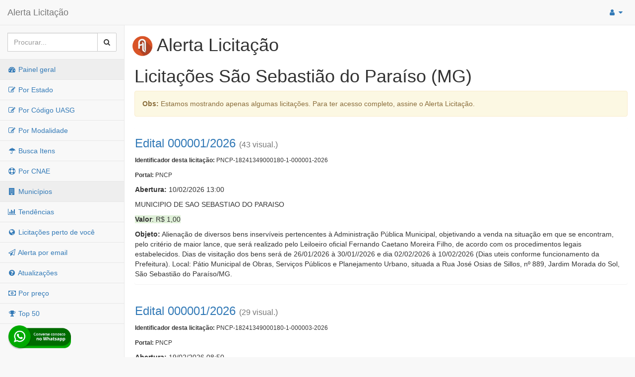

--- FILE ---
content_type: text/html; charset=UTF-8
request_url: https://alertalicitacao.com.br/!municipios/3164704
body_size: 5887
content:

    <!DOCTYPE html>
    <html lang="pt-br">

    
<head>

    <meta charset="utf-8">
    <meta http-equiv="X-UA-Compatible" content="IE=edge">
    <meta name="viewport" content="width=device-width, initial-scale=1">

    <!-- <link rel="stylesheet" href="/node_modules/owl.carousel/dist/assets/owl.carousel.min.css" />-->

    <script async src="https://www.googletagmanager.com/gtag/js?id=G-5DB0ZEDRMF"></script>
    <script>
        window.dataLayer = window.dataLayer || [];
        function gtag(){dataLayer.push(arguments);}
        gtag('js', new Date());

        gtag('config', 'G-5DB0ZEDRMF');
    </script>

    <script src="/js/licitacoesAjax.js"></script>

    <meta name="description" content="O maior banco de dados de busca e Alerta de novas Licitações do Brasil">    
    <meta name="author" content="">

        <script src="/js/cidades.js"></script>
    <script type="application/ld+json">
    {
      "@context": "http://schema.org",
      "@type": "Organization",
      "url": "http://www.alertalicitacao.com.br",
      "contactPoint": [{
        "@type": "ContactPoint",
        "telephone": "+55-44-98832-0450",
        "contactType": "customer service"
      }]
    }
    </script>


    <title>Licitações e Editais de São Sebastião do Paraíso (MG)</title>
    <!--
    <script src="https://www.google.com/recaptcha/api.js?render=6LdiEssUAAAAAN7Bos3WR1Le5t7jydWn4q3wlfUp"></script>
    <script>
    grecaptcha.ready(function() {
        grecaptcha.execute('6LdiEssUAAAAAN7Bos3WR1Le5t7jydWn4q3wlfUp', {action: 'alerta'}).then(function(token) {
          $.get("/ajax/recaptcha.php?token="+token, function(data) {

          });
        });
    });
    </script>
   -->


    <link rel="stylesheet" href="https://cdn.jsdelivr.net/npm/bootstrap@3.3.7/dist/css/bootstrap.min.css" integrity="sha384-BVYiiSIFeK1dGmJRAkycuHAHRg32OmUcww7on3RYdg4Va+PmSTsz/K68vbdEjh4u" crossorigin="anonymous">

    <script src="https://cdn.jsdelivr.net/npm/bootstrap@5.3.8/dist/js/bootstrap.bundle.min.js" integrity="sha384-FKyoEForCGlyvwx9Hj09JcYn3nv7wiPVlz7YYwJrWVcXK/BmnVDxM+D2scQbITxI" crossorigin="anonymous"></script>



    <link href="/css/bootstrap-social.css" rel="stylesheet">

    <link href="/css/nav.css" rel="stylesheet">

    <link href="/css/ribbon.css" rel="stylesheet">

    <!-- MetisMenu CSS -->
    <link href="/css/metisMenu.min.css" rel="stylesheet">

    <!-- Timeline CSS -->
    <link href="/dist/css/timeline.css" rel="stylesheet">

    <!-- Custom CSS -->
    <link href="/dist/css/sb-admin-2.css" rel="stylesheet">
    <!-- Social Buttons -->
    <link href="/css/social.css" rel="stylesheet">

    <!-- Morris Charts CSS -->
    <link href="/css/morris.css" rel="stylesheet">
    <link href="/css/toggleSwitch.css" rel="stylesheet">

    <link rel="stylesheet" href="https://cdnjs.cloudflare.com/ajax/libs/font-awesome/4.7.0/css/font-awesome.min.css" integrity="sha512-SfTiTlX6kk+qitfevl/7LibUOeJWlt9rbyDn92a1DqWOw9vWG2MFoays0sgObmWazO5BQPiFucnnEAjpAB+/Sw==" crossorigin="anonymous" referrerpolicy="no-referrer" />

    <!-- DataTables CSS -->
    <link href="/css/dataTables.bootstrap.css" rel="stylesheet">
    <link href="/css/alertaLicitacao-v2.css" rel="stylesheet">

    <!-- DataTables Responsive CSS -->

    <!-- HTML5 Shim and Respond.js IE8 support of HTML5 elements and media queries -->
    <!-- WARNING: Respond.js doesn't work if you view the page via file:// -->
    <!--[if lt IE 9]>
        <script src="https://oss.maxcdn.com/libs/html5shiv/3.7.0/html5shiv.js"></script>
        <script src="https://oss.maxcdn.com/libs/respond.js/1.4.2/respond.min.js"></script>
    <![endif]-->
    
    <script src="https://cdnjs.cloudflare.com/ajax/libs/jquery/2.1.4/jquery.min.js"></script>
    <!-- <script src="/node_modules/owl.carousel/dist/owl.carousel.min.js"></script> -->

    <script src="/js/jquery.mask.min.js"></script>
    <script src="/js/bindWithDelay.js"></script>
    <script src="/js/facebook.js"></script>
    <script src="/js/licitacaoUtils.js"></script>

    <script src="https://cdnjs.cloudflare.com/ajax/libs/imask/6.4.3/imask.min.js" integrity="sha512-yJ3vm1HmQtcgeMtbUYCp7PuTLyjU+ffCnVNTuE1Uccv1BmkoaJIXt1EjBVGnscjCILc62hTJJJ2rJJBTcw8RjQ==" crossorigin="anonymous" referrerpolicy="no-referrer"></script>


    <script src='/js/tab.js'></script>

    <link rel="icon" type="image/png" href="/favicon-32x32.png" sizes="32x32" />
    <link rel="icon" type="image/png" href="/favicon-16x16.png" sizes="16x16" />
</head>

    <body>
    
    <div id="wrapper">

                <nav class="navbar navbar-default navbar-static-top" role="navigation" style="margin-bottom: 0">
            <div class="navbar-header">
                <a class="navbar-brand" href="/">Alerta Licitação
                </a>


		
            </div>
            <!-- /.navbar-header -->


            <ul class="nav navbar-top-links navbar-right">
                <button type="button" class="navbar-toggle" data-toggle="collapse" data-target=".navbar-collapse">
                    <span class="sr-only">Toggle navigation</span>
                    <span class="icon-bar"></span>
                    <span class="icon-bar"></span>
                    <span class="icon-bar"></span>
                </button>

              <li class="dropdown" style="float:right;margin-right: 10px;">
                    <a class="dropdown-toggle" data-toggle="dropdown" href="#">
                        <i class="fa fa-user fa-fw"></i>  <i class="fa fa-caret-down"></i>
                    </a>
                    
                      <ul class="dropdown-menu dropdown-user">
                          <li><a href="/!login"><i class="fa fa-user fa-fw"></i> Login</a>
                          </li>
                          <li><a href="/!login/conectar"><i class="fa fa-user fa-fw"></i> Login com senha</a>
                          </li>
                      </ul>
                                          
                    <!-- /.dropdown-user -->
                </li>
            </ul>



            <div class="navbar-default sidebar" role="navigation">
                <div class="sidebar-nav navbar-collapse">
                    <ul class="nav" id="side-menu">
                        <li class="sidebar-search">
                            <div class="input-group custom-search-form">
                                <form id='formBusca' action='/!busca' method='POST'>
                                <input type="text" class="form-control" name='q' placeholder="Procurar..."  >
                                </form>
                                <span class="input-group-btn">
                                <button class="btn btn-default" type="button" onclick="document.getElementById('formBusca').submit();">
                                    <i class="fa fa-search"></i>
                                </button>
                            </span>
                            </div>
                            <!-- /input-group -->
                        </li>

                        
                        <li>
                            <a href="/"><i class="fa fa-dashboard fa-fw"></i> Painel geral</a>
                        </li>
                        <li>
                            <a href="/!estado"><i class="fa fa-edit fa-fw"></i> Por Estado</a>
                        </li>
                        <li>
                            <a href="/!uasg"><i class="fa fa-edit fa-fw"></i> Por Código UASG</a>
                        </li>
                        <li>
                            <a href="/!tipo"><i class="fa fa-edit fa-fw"></i> Por Modalidade</a>
                        </li>

                        <li>
                             <a href="/!buscaItens"><i class="fa fa-umbrella fa-fw"></i> Busca Itens</a>
                          </li>


                        <li>
                            <a href="/!cnae"><i class="fa fa-life-ring fa-fw"></i> Por CNAE</a>
                        </li>

                        <li>
                            <a href="/!municipios"><i class="fa fa-building fa-fw"></i> Municípios</a>
                        </li>
<!--
                        <li>
                            <a href="/!cnpj"><i class="fa fa-building fa-fw"></i> Busca CNPJ</a>
                        </li>
-->
                        <li>
                            <a href="/!termometro"><i class="fa fa-bar-chart fa-fw"></i> Tendências</a>
                        </li>
                        <li>
                            <a href="/!pertodevoce"><i class="fa fa-globe fa-fw"></i> Licitações perto de você</a>
                        </li>
                        <li>
                            <a href="/!alerta"><i class="fa fa-paper-plane-o fa-fw"></i> Alerta por email</a>
                        </li>
                        <li>
                            <a href="/!mudancas"><i class="fa fa-question-circle fa-fw"></i> Atualizações</a>
                        </li>
			<li><a title="Opção exclusiva para assinantes" href="/!exclusivoAssinantes"><i class="fa fa-money fa-fw"></i> Por preço</a></li><li><a title="Opção exclusiva para assinantes" href="/!exclusivoAssinantes"><i class="fa fa-trophy fa-fw"></i> Top 50</a></li>

                    </ul>
		                </div>
                <!-- /.sidebar-collapse -->
		
            </div>
        </nav>

        <div id="page-wrapper">

        
<!--
            <p><br/><br/><span class='alert alert-danger'>Manutenção em breve.</span><br /><br />
            <br />
	    <p class='alert alert-warning text text-warning mt-2'>Devido a uma atualização na nossa plataforma, não teremos atendimento pelo WhatsApp no dia 21/11 (sexta-feira)</p>
            <p class='alert alert-warning text text-warning mt-2'><small>Caso necessário, por favor entre em contato no email contato@alertalicitacao.com.br</small></p>
-->

            <script>
    var municipio = "3164704";
    var paginaAjax = 1;
    function carregaMais() {
        $("#btnCarregaMais").prop("disabled",true);
        if (paginaAjax >= 1) {
            //$("#carregaAjax").append("<div class='.loading' class='well'><h2><a href='#ajax'>Licitacao xxxx</a></h2></div>");
            $.get("/ajax/municipio.php?m="+municipio+"&paginaAjax="+paginaAjax, function( data ) {
                if (data) { paginaAjax ++;
                    $("#carregaAjax").append(data); $("#btnCarregaMais").prop("disabled", false); }
                else { paginaAjax = 0; $("#btnCarregaMais").prop("disabled",true); $("#btnCarregaMais").html("Acabou"); }
            });
        }
    }
</script>

<div class='row'>
    <h1><img class='mr-2' src='/img/alertaLicitacao_128.png' width='42px' />  Alerta Licitação</h1>

    <div class="col-12" style="margin-left:5px">
<h1 >Licitações São Sebastião do Paraíso (MG)</h1><p class='alert alert-warning'><b>Obs: </b> Estamos mostrando apenas algumas licitações. Para ter acesso completo, assine o Alerta Licitação.</p><div class='panel' id='l-PNCP-18241349000180-1-000001-2026'>
<h3 ><a href ='/!licitacao/PNCP-18241349000180-1-000001-2026' title='Edital 000001/2026'>Edital 000001/2026</a> <small>(43 visual.)</small></h3><p><small><b>Identificador desta licitação:</b> PNCP-18241349000180-1-000001-2026</small></p><p><small><b>Portal: </b> PNCP</small></p><p class='alertalicitacao'><strong>Abertura: </strong> 10/02/2026 13:00</p><p>MUNICIPIO DE SAO SEBASTIAO DO PARAISO</p><p><span class='bg-success'><b>Valor</b>: R$ 1,00</span></p><p><strong>Objeto:</strong> Alienação de diversos bens inservíveis pertencentes à Administração Pública Municipal, objetivando a venda na situação em que se encontram, pelo critério de maior lance, que será realizado pelo Leiloeiro oficial Fernando Caetano Moreira Filho, de acordo com os procedimentos legais estabelecidos. Dias de visitação dos bens será de 26/01/2026 à 30/01//2026 e dia 02/02/2026 à 10/02/2026 (Dias uteis conforme funcionamento da Prefeitura). Local: Pátio Municipal de Obras, Serviços Públicos e Planejamento Urbano, situada a Rua José Osias de Sillos, nº 889, Jardim Morada do Sol, São Sebastião do Paraíso/MG.</p></div>
<div class='panel' id='l-PNCP-18241349000180-1-000003-2026'>
<h3 ><a href ='/!licitacao/PNCP-18241349000180-1-000003-2026' title='Edital 000001/2026'>Edital 000001/2026</a> <small>(29 visual.)</small></h3><p><small><b>Identificador desta licitação:</b> PNCP-18241349000180-1-000003-2026</small></p><p><small><b>Portal: </b> PNCP</small></p><p class='alertalicitacao'><strong>Abertura: </strong> 19/02/2026 08:50</p><p><strong>Org&atilde;o:</strong> MUNICIPIO DE SAO SEBASTIAO DO PARAISO</p><p><span class='bg-success'><b>Valor</b>: R$ 2.331.243,00</span></p><p class='no-class'><b></b> Contratação de empresa para a execução da obra de construção da Unidade Básica de Saúde San Genaro, compreendendo o fornecimento de mão de obra, materiais, equipamentos e demais insumos necessários, conforme projeto básico, memoriais descritivos, cronograma físico-financeiro, planilhas orçamentárias e demais documentos técnicos anexos ao processo, em atendimento às diretrizes estabelecidas pela Portaria GM/MS nº 8.205, de 22 de setembro de 2025, com recursos de origem Federal.</p></div>
<div class='panel' id='l-PNCP-18241349000180-1-000002-2026'>
<h3 ><a href ='/!licitacao/PNCP-18241349000180-1-000002-2026' title='Edital 000002/2026'>Edital 000002/2026</a> <small>(27 visual.)</small></h3><p><small><b>Identificador desta licitação:</b> PNCP-18241349000180-1-000002-2026</small></p><p><small><b>Portal: </b> PNCP</small></p><p><b>Abert<span>u</span>ra </b> 29/01/2026 08:30</p><p><b>Orgão:</b> MUNICIPIO DE SAO SEBASTIAO DO PARAISO</p><p><span class='bg-success'><b>Valor</b>: R$ 8.414.979,00</span></p><p class='no-class'><b></b> REGISTRO DE PREÇOS OBJETIVANDO A CONTRATAÇÃO DE PESSOAS JURÍDICAS PARA PRESTAÇÃO DE SERVIÇOS DE TRANSPORTE ESCOLAR RURAL, COM VEÍCULO PRÓPRIO DEVIDAMENTE CARACTERIZADO, COM DISPONIBILIZAÇÃO DE VEÍCULOS CONFIGURADOS E APTOS PARA O TRANSPORTE ESCOLAR COM MOTORISTAS DEVIDAMENTE HABILITADOS, PELO PERÍODO DE 12 (DOZE) MESES, COM POSSIBILIDADE DE PRORROGAÇÃO POR 60 (SESSENTA) MESES, COM ITENS EXCLUSIVOS PARA ME, EPP E MEI E ITENS DE LIVRE PARTICIPAÇÃO.</p></div>
<p class='alert alert-warning'><b>Obs: </b> Estamos mostrando apenas algumas licitações. Para ter acesso completo, assine o Alerta Licitação.</p><p>A busca por município é permitida somente para assinantes do Alerta Licitação.<br /></p><p>Somos o melhor mecanismo de busca de avisos de licitação do Brasil, diariamente varremos mais de 5.000 sites, e incluímos em nosso banco de dados mais em média mais de 3.000 licitações por dia.<br /></p><p><b>Nossos planos são:</b></p>* <b>R$ 44,90/mês</b>: Acesso ilimitado ao site e envio de dois emails diários com alertas de licitações, no cartão de crédito ou boleto.</p>* <b>1x R$239,90</b> adiantado para 6 meses, equivalente a R$ 39,98 por mês. Mesmos benefícios do plano mensal, mas com custo-benefício melhor.</p>* <b>1x R$369,90</b> adiantado para 12 meses, equivalente a R$ 30,82 por mês. Mesmos benefícios do plano mensal, mas com custo-benefício melhor.</p><p>Todas as transações são executadas em ambiente seguro, intermediadas pelo pagSeguro.</p><p>A ativação por cartão de crédito ou por pix tem liberação imediata, e por boleto depois da compensação.</p><p><a href='/!login' class='btn btn-info'>Login</a><a class='btn btn-primary' href='/!meupainel'>Assinar</a></p><br /></div>

        <!--
        <script async src="//pagead2.googlesyndication.com/pagead/js/adsbygoogle.js"></script>
        <ins class="adsbygoogle"
             style="display:block"
             data-ad-client="ca-pub-6345640787324298"
             data-ad-slot="2722731464"
             data-ad-format="auto"></ins>
        <script>
            (adsbygoogle = window.adsbygoogle || []).push({});
        </script>
        -->



        </div>
</div>

        </div>
        <!-- /#page-wrapper -->



        <div class="whatsapp-link print-hidden hidden-print">
            <a href="https://api.whatsapp.com/send?phone=5544988320450" target="blank">
                <img width='128px' src="https://alertalicitacao.com.br/img/whatsappv1.png" alt="">
            </a>
        </div>


    </div>
    <!-- /#wrapper -->

    <script src="https://cdnjs.cloudflare.com/ajax/libs/twitter-bootstrap/3.3.6/js/bootstrap.min.js" integrity="sha512-2e8qq0ETcfWRI4HJBzQiA3UoyFk6tbNyG+qSaIBZLyW9Xf3sWZHN/lxe9fTh1U45DpPf07yj94KsUHHWe4Yk1A==" crossorigin="anonymous" referrerpolicy="no-referrer"></script>

    <!-- Metis Menu Plugin JavaScript -->
    <script src="/js/metisMenu.min.js"></script>

    <!-- Morris Charts JavaScript -->
    
    <!-- DataTables JavaScript -->
    <script src="/js/jquery.dataTables.min.js"></script>
    <script src="/js/dataTables.bootstrap.min.js"></script>

    <!-- Custom Theme JavaScript -->
    <script src="/dist/js/sb-admin-2.js"></script>

        <footer style="padding:15px; background-color:#665; color:#EEE">
        <p class='text text-center'>Alerta Licitação | <a class='linkNoCinza' href='/!privacidade'>Política de privacidade</a> | <a class='linkNoCinza' href='/!sobre'>Quem somos</a> | <a class='linkNoCinza' href='/!desenvolvedores'>Para desenvolvedores</a> | <a class='linkNoCinza' href='/!api'>API de Licitações</a> | <a class='linkNoCinza' href='/!cadastro'>Cadastre-se</a></p>
        <p class='text text-center'>Rua dos Pinheiros, 136. SL 01. Maringá-PR. Email: contato@alertalicitacao.com.br</p>
        <p class='text text-center'>Boina Azul Sistemas Ltda. CNPJ 33.839.112/0001-90 | WhatsApp (44) 98832-0450</p>
    </footer>

    </body>

    </html>




--- FILE ---
content_type: application/javascript
request_url: https://alertalicitacao.com.br/js/cidades.js
body_size: 516
content:
function mostraCidades() {
    ufField = document.getElementById("uf");
    ufValue = ufField.value;
    if (ufValue) {
        url="https://alertalicitacao.com.br/ajax/cidades.php?uf="+ufValue;
        $.get(url, function(data) {
            $("#cidade").html(data);
        });
    }
}

function delay(callback, ms) {
    var timer = 0;
    return function() {
        var context = this, args = arguments;
        clearTimeout(timer);
        timer = setTimeout(function () {
            callback.apply(context, args);
        }, ms || 0);
    };
}


function TestaCPF(strCPF) {
    var Soma;
    var Resto;
    Soma = 0;
    if (strCPF == "00000000000") return false;
    for (i=1; i<=9; i++) Soma = Soma + parseInt(strCPF.substring(i-1, i)) * (11 - i);
    Resto = (Soma * 10) % 11;

    if ((Resto == 10) || (Resto == 11))  Resto = 0;
    if (Resto != parseInt(strCPF.substring(9, 10)) ) return false;
    Soma = 0;
    for (i = 1; i <= 10; i++) Soma = Soma + parseInt(strCPF.substring(i-1, i)) * (12 - i);
    Resto = (Soma * 10) % 11;

    if ((Resto == 10) || (Resto == 11))  Resto = 0;
    if (Resto != parseInt(strCPF.substring(10, 11) ) ) return false;
    return true;
}

function mostraCampo(valor) {
    const cpfField = $("#cpf");
    const cnpjField = $("#cnpj");
    const enderecoDiv = $("#div-endereco");
    const enderecoInputs = enderecoDiv.find("input");

    if (valor === "CPF") {
        cnpjField.hide();
        cpfField.show().focus();
        cpfField.prop("required", true);
        cnpjField.prop("required", false);
        enderecoDiv.show();
        enderecoInputs.prop("required", true);
    } else if (valor === "CNPJ") {
        cnpjField.show().focus();
        cpfField.hide();
        cnpjField.prop("required", true);
        cpfField.prop("required", false);
        enderecoDiv.hide();
        enderecoInputs.prop("required", false);
    } else {
        cpfField.hide();
        cnpjField.hide();
    }
}


